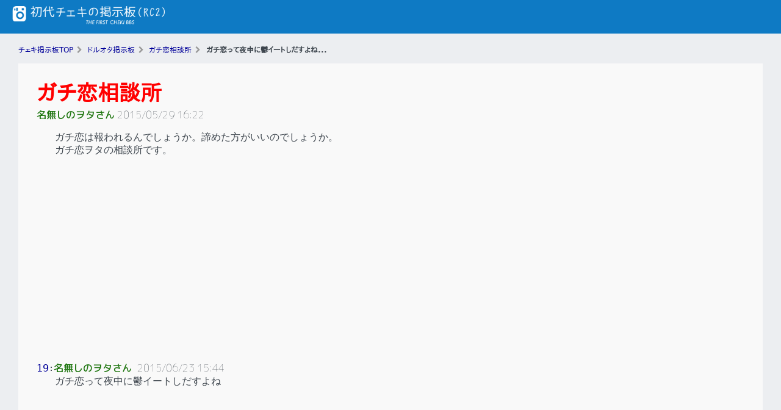

--- FILE ---
content_type: text/html
request_url: https://chekibbs.com/dolota/807183736/19
body_size: 3336
content:
<!doctype html>
<html>
<head>
<meta http-equiv="content-type" content="text/html; charset=UTF-8">
<title>ガチ恋って夜中に鬱イートしだすよね - ガチ恋相談所</title>
<meta name="description" content="ドルオタ掲示板の人気スレッド「ガチ恋相談所」に寄せられた19番目の評判・噂・裏情報の内容は「ガチ恋って夜中に鬱イートしだすよね」です！今すぐ全文チェックしよう！">
<meta name="keywords" content="ガチ恋相談所,地下アイドル,ドルオタ,ニコ生主,YouTuber,秋葉原,メイド喫茶,チェキ,掲示板">
<meta itemprop="name" content="初代チェキの掲示板(RC2)">
<meta itemprop="description" content="ドルオタ掲示板の人気スレッド「ガチ恋相談所」に寄せられた19番目の評判・噂・裏情報の内容は「ガチ恋って夜中に鬱イートしだすよね」です！今すぐ全文チェックしよう！">
<meta itemprop="image" content="https://chekibbs.com/stat/images/social/ogp.png">
<meta property="og:title" content="【初代チェキの掲示板】ガチ恋って夜中に鬱イートしだすよね - ガチ恋相談所">
<meta property="og:type" content="article">
<meta property="og:description" content="ドルオタ掲示板の人気スレッド「ガチ恋相談所」に寄せられた19番目の評判・噂・裏情報の内容は「ガチ恋って夜中に鬱イートしだすよね」です！今すぐ全文チェックしよう！">
<meta property="og:url" content="https://chekibbs.com/dolota/807183736/19/">
<meta name="twitter:card" content="summary">
<meta name="twitter:title" content="【初代チェキの掲示板】ガチ恋って夜中に鬱イートしだすよね - ガチ恋相談所">
<meta name="twitter:description" content="ドルオタ掲示板の人気スレッド「ガチ恋相談所」に寄せられた19番目の評判・噂・裏情報の内容は「ガチ恋って夜中に鬱イートしだすよね」です！今すぐ全文チェックしよう！">
<meta name="twitter:image:src" content="https://chekibbs.com/stat/images/social/twittercard.png">
<meta name="twitter:url" content="https://chekibbs.com/dolota/807183736/19/">
<meta name="twitter:site" content="@chekibbs">
<meta name="twitter:creator" content="@chekibbs">
<meta name="twitter:domain" content="chekibbs.com">
<meta property="og:image" content="https://chekibbs.com/stat/images/social/ogp.png">
<meta http-equiv="X-UA-Compatible" content="IE=edge">
<meta http-equiv="Content-Script-Type" content="text/javascript">
<meta http-equiv="Content-Style-Type" content="text/css">
<meta name="viewport" content="width=device-width, initial-scale=1, minimum-scale=1, maximum-scale=1, user-scalable=no">
<meta name="google-site-verification" content="VEVRP48qIpAYNIfQbKd8t0up7d9JL3LUkoqMw0Z2to4">
<meta name="alexaVerifyID" content="3x9HXozPwc2qyVKWErSOyPylyqY">
<meta name="theme-color" content="#0E7AC4">
<link rel="stylesheet" type="text/css" href="/stat/css/common.css?v=202601Update7">
<!--[if IE]><script src="http://css3-mediaqueries-js.googlecode.com/svn/trunk/css3-mediaqueries.js"></script><![endif]-->
<!--[if lt IE 9]><script src="http://html5shiv.googlecode.com/svn/trunk/html5.js"></script><![endif]-->
<link rel="apple-touch-icon" sizes="57x57" href="/stat/images/favicon/apple-touch-icon-57x57.png">
<link rel="apple-touch-icon" sizes="60x60" href="/stat/images/favicon/apple-touch-icon-60x60.png">
<link rel="apple-touch-icon" sizes="72x72" href="/stat/images/favicon/apple-touch-icon-72x72.png">
<link rel="apple-touch-icon" sizes="76x76" href="/stat/images/favicon/apple-touch-icon-76x76.png">
<link rel="apple-touch-icon" sizes="114x114" href="/stat/images/favicon/apple-touch-icon-114x114.png">
<link rel="apple-touch-icon" sizes="120x120" href="/stat/images/favicon/apple-touch-icon-120x120.png">
<link rel="apple-touch-icon" sizes="144x144" href="/stat/images/favicon/apple-touch-icon-144x144.png">
<link rel="apple-touch-icon" sizes="152x152" href="/stat/images/favicon/apple-touch-icon-152x152.png">
<link rel="apple-touch-icon" sizes="180x180" href="/stat/images/favicon/apple-touch-icon-180x180.png">
<link rel="icon" type="image/png" href="/stat/images/favicon/favicon-32x32.png" sizes="32x32">
<link rel="icon" type="image/png" href="/stat/images/favicon/favicon-194x194.png" sizes="194x194">
<link rel="icon" type="image/png" href="/stat/images/favicon/favicon-96x96.png" sizes="96x96">
<link rel="icon" type="image/png" href="/stat/images/favicon/android-chrome-192x192.png" sizes="192x192">
<link rel="icon" type="image/png" href="/stat/images/favicon/favicon-16x16.png" sizes="16x16">
<link rel="manifest" href="/stat/images/favicon/manifest.json">
<link rel="shortcut icon" href="/stat/images/favicon/favicon.ico">
<meta name="msapplication-TileColor" content="#0e7ac4">
<meta name="msapplication-TileImage" content="/stat/images/favicon/mstile-144x144.png">
<meta name="msapplication-config" content="/stat/images/favicon/browserconfig.xml">
<meta name="theme-color" content="#ffffff">
<script type="application/ld+json">
{ "@context" : "http://schema.org",
  "@type" : "Organization",
  "name" : "初代チェキの掲示板",
  "url" : "https://chekibbs.com",
  "sameAs" : [ "https://chekibbs.tumblr.com/",
    "https://twitter.com/chekibbs"]
}
</script>
<script async src="https://www.googletagmanager.com/gtag/js?id=G-FZJ5CC32GB" type="3c49cefa64c721b74ad2777e-text/javascript"></script>
<script type="3c49cefa64c721b74ad2777e-text/javascript">
  window.dataLayer = window.dataLayer || [];
  function gtag(){dataLayer.push(arguments);}
  gtag('js', new Date());

  gtag('config', 'G-FZJ5CC32GB');
  gtag('config', 'UA-193348325-1');
</script><link rel="canonical" href="https://chekibbs.com/dolota/807183736/19/">
<link rel="amphtml" href="https://chekibbs.com/dolota/807183736/19/amp/">
<link rel="alternate" hreflang="ja-jp" href="https://chekibbs.com/dolota/807183736">
<script type="application/ld+json">
{
    "@context": "http://schema.org/",
    "@type": "NewsArticle",
    "title": "ガチ恋って夜中に鬱イートしだすよね...",
    "headline": "ガチ恋って夜中に鬱イートしだすよね...",
    "image": [
        "https://chekibbs.com/stat/images/favicon/favicon-32x32.png",
        "https://chekibbs.com/stat/images/favicon/favicon-96x96.png",
        "https://chekibbs.com/stat/images/favicon/favicon-194x194.png"
            ],
    "description": "ガチ恋って夜中に鬱イートしだすよね...",
    "publisher": {
                  "@id":"https://chekibbs.com/dolota/807183736/19/",
                  "@type": "Organization",
                  "name": "チェキ掲示板",
                      "logo": {
                               "@type": "ImageObject",
                               "url": "https://chekibbs.com/stat/images/logo.png"
                              }
                  },
    "author": {
                  "@type": "Person",
                  "name": "名無しのヲタさん",
                  "url": "https://chekibbs.com/"
                  },
    "datePublished": "2015-06-23 15:44",
    "dateModified": "2015-06-23 15:44",
    "mainEntityOfPage": {
                  "@type": "WebPage",
                  "@id": "https://chekibbs.com/dolota/807183736/19/"
                  }
}
</script>
<script type="application/ld+json">
    [{
      "@context": "https://schema.org",
      "@type": "BreadcrumbList",
      "itemListElement": [{
        "@type": "ListItem",
        "position": 1,
        "name": "チェキ掲示板TOP",
        "item": "https://chekibbs.com"
      },{
        "@type": "ListItem",
        "position": 2,
        "name": "ドルオタ掲示板",
        "item": "https://chekibbs.com/dolota/"
      },{
        "@type": "ListItem",
        "position": 3,
        "name": "ガチ恋相談所",
        "item": "https://chekibbs.com/dolota/807183736/"
      },{
        "@type": "ListItem",
        "position": 4,
        "name": "ガチ恋って夜中に鬱イートしだすよね...",
        "item": "https://chekibbs.com/dolota/807183736/19/"
      }]
    }]
</script>
</head>
<body>
<header id="header">
    <div class="fullcontainer">
        <em id="logo"><a href="/">初代チェキの掲示板(RC2)</a></em>
    </div>
</header>
<div class="breadcrumbs">
	<ul>
		<li><a href="/" itemprop="url"><span itemprop="title">チェキ掲示板TOP</span></a><i class="fa fa-chevron-right"></i></li>
		<li><a href="/dolota/" itemprop="url"><span itemprop="title">ドルオタ掲示板</span></a><i class="fa fa-chevron-right"></i></li>
		<li><a href="/dolota/807183736/" itemprop="url"><span itemprop="title">ガチ恋相談所</span></a><i class="fa fa-chevron-right"></i></li>
		<li><b itemprop="title">ガチ恋って夜中に鬱イートしだすよね...</b></li>
	</ul>
</div>
<article id="threadpage">
<header>
<b class="thrtitle"><a href="https://chekibbs.com/dolota/807183736/" title="ガチ恋相談所">ガチ恋相談所</a></b>
<span class="postname">名無しのヲタさん</span><time>2015/05/29 16:22</time><br>
</header>
<div class="resbody">
<p>
ガチ恋は報われるんでしょうか。諦めた方がいいのでしょうか。<br />
ガチ恋ヲタの相談所です。</p>
</div>

<div class="resbanner">
<script src="//adm.shinobi.jp/o/61a6bf434278cda857a2b8cefc223a3e" type="3c49cefa64c721b74ad2777e-text/javascript"></script>
</div>


<div class="resbody">
	<a href="/dolota/807183736/19/">19</a>：<span class="postname">名無しのヲタさん</span>
	<time datetime="2015/06/23 15:44" itemprop="datePublished">2015/06/23 15:44</time><br>
	<h1 itemprop="name">ガチ恋って夜中に鬱イートしだすよね</h1>
</div>

</article>
<nav class="resmenu">
	<ul>
		<li><a href="/dolota/807183736/18/">前のレスを見る</a></li>		<li><a href="/dolota/807183736/">スレッドに戻る</a></li>
		<li><a href="/dolota/">ドルオタ掲示板に戻る</a></li>
	</ul>
</nav>

<script type="3c49cefa64c721b74ad2777e-text/javascript">
(function(a,b,c,d,e,f,g){
e='//d.nakanohito.jp/ua/uwa.js';
a['UlGlobalObject']=d;a[d]=a[d]||function(){(a[d].q=a[d].q||[]).push(arguments)};
a[d].l=1*new Date();
f=b.createElement(c),g=b.getElementsByTagName(c)[0];
f.async=1;f.src=e;g.parentNode.insertBefore(f,g)
})(window,document,'script','_uao');

_uao('init', '6015419', {oem_id: 1,fpf: true});
_uao('set', 'lg_id', '');
_uao('send', 'pv');
</script>



<div class="clear"></div>
<footer id="site-footer">
<small>Copyright &copy; <a href="/" title="初代チェキの掲示板">Cheki BBS</a> Allright Reserved.</small>
</footer>

<script type="3c49cefa64c721b74ad2777e-text/javascript">
function lazyLoadScript(scriptSrc) {
    var scrollFirstTime = 1;
    window.addEventListener("scroll", oneTimeFunction, false);
    function oneTimeFunction() {
        if (scrollFirstTime === 1) {
            scrollFirstTime = 0;
            var adScript = document.createElement("script");
            adScript.src = scriptSrc;
            adScript.setAttribute("async", "async");
            document.body.appendChild(adScript);
            window.removeEventListener("scroll", oneTimeFunction, false);
        }
    }
}
lazyLoadScript("//cdnjs.cloudflare.com/ajax/libs/jquery/3.6.0/jquery.min.js");
lazyLoadScript("//platform.twitter.com/widgets.js");
lazyLoadScript("//www.tiktok.com/embed.js");
lazyLoadScript("//cdn.iframe.ly/embed.js");
lazyLoadScript("//www.instagram.com/embed.js");
lazyLoadScript("//s.imgur.com/min/embed.js");
lazyLoadScript("//s.imgur.com/min/embed.js");
</script><script src="/cdn-cgi/scripts/7d0fa10a/cloudflare-static/rocket-loader.min.js" data-cf-settings="3c49cefa64c721b74ad2777e-|49" defer></script><script defer src="https://static.cloudflareinsights.com/beacon.min.js/vcd15cbe7772f49c399c6a5babf22c1241717689176015" integrity="sha512-ZpsOmlRQV6y907TI0dKBHq9Md29nnaEIPlkf84rnaERnq6zvWvPUqr2ft8M1aS28oN72PdrCzSjY4U6VaAw1EQ==" data-cf-beacon='{"version":"2024.11.0","token":"02c15b33f56d47c893a32f4a7f7e9881","r":1,"server_timing":{"name":{"cfCacheStatus":true,"cfEdge":true,"cfExtPri":true,"cfL4":true,"cfOrigin":true,"cfSpeedBrain":true},"location_startswith":null}}' crossorigin="anonymous"></script>
</body>
</html>


--- FILE ---
content_type: text/css
request_url: https://chekibbs.com/stat/css/common.css?v=202601Update7
body_size: 4439
content:
@charset "UTF-8";
@import url("//maxcdn.bootstrapcdn.com/font-awesome/4.6.3/css/font-awesome.min.css");
@import url("//fonts.googleapis.com/css?family=M+PLUS+1p:100,300,500,700,900|M+PLUS+Rounded+1c:100,500,700,900");

/*
font-family: 'M PLUS Rounded 1c', sans-serif;
font-family: 'M PLUS 1p', sans-serif;
*/
html{overflow-y: scroll;}

body{
	 font-family: "Lucida Grande", "DejaVu Sans", "Bitstream Vera Sans", "ヒラギノ角ゴ Pro W3", "Hiragino Kaku Gothic Pro",メイリオ, Meiryo,'ＭＳ Ｐゴシック',  Verdana, "ＭＳ Ｐゴシック", "MS PGothic", "VL Pゴシック", "Takao Pゴシック", "IPA Pゴシック", sans-serif;
	 -webkit-text-size-adjust: none;
	font-size: 100%;
	color:#3d454d;
	width:100%;
	background: #ECEEF1;
}

*{margin:0;padding:0;list-style:none;}
/*
a,input[type=submit],img{
-webkit-transition-property:background,background-image,width,height,text-shadow,box-shadow,color,img;
-webkit-transition-duration: 0.5s;
-webkit-transition-timing-function: ease;
-webkit-transition-delay: 0s;
-moz-transition-property:background,background-image,width,height,text-shadow,box-shadow,color,img;
-moz-transition-duration: 0.5s;
-moz-transition-timing-function: ease;
-moz-transition-delay: 0s;
}
*/
/*
@font-face{ 
    font-family: 'WebIconFonts';
    src: url('../fonts/webiconfonts.eot');
    src: url('../fonts/WebIconFonts.eot?') format('eot'),
         url('../fonts/WebIconFonts.woff') format('woff'),
         url('../fonts/WebIconFonts.ttf') format('truetype');
}

.fa-jaicon {font-family: WebIconFonts;}
*/
/*web font*/

@font-face {
    font-family: 'LigatureSymbols';
    src: url('/stat/fonts/LigatureSymbols-2.11.eot');
    src: url('/stat/fonts/LigatureSymbols-2.11.eot?#iefix') format('embedded-opentype'),
         url('/stat/fonts/LigatureSymbols-2.11.woff') format('woff'),
         url('/stat/fonts/LigatureSymbols-2.11.ttf') format('truetype'),
         url('/stat/fonts/LigatureSymbols-2.11.svg#LigatureSymbols') format('svg');
    font-weight: normal;
    font-style: normal;
}

.lsf {
  font-family: 'LigatureSymbols';
  -webkit-text-rendering: optimizeLegibility;
  -moz-text-rendering: optimizeLegibility;
  -ms-text-rendering: optimizeLegibility;
  -o-text-rendering: optimizeLegibility;
  text-rendering: optimizeLegibility;
  -webkit-font-smoothing: antialiased;
  -moz-font-smoothing: antialiased;
  -ms-font-smoothing: antialiased;
  -o-font-smoothing: antialiased;
  font-smoothing: antialiased;
  -webkit-font-feature-settings: "liga" 1, "dlig" 1;
  -moz-font-feature-settings: "liga=1, dlig=1";
  -ms-font-feature-settings: "liga" 1, "dlig" 1;
  -o-font-feature-settings: "liga" 1, "dlig" 1;
  font-feature-settings: "liga" 1, "dlig" 1;
}
.lsf-icon:before {
  content:attr(title);
  margin-right:0.3em;
  font-size:130%;
  font-family: 'LigatureSymbols';
  -webkit-text-rendering: optimizeLegibility;
  -moz-text-rendering: optimizeLegibility;
  -ms-text-rendering: optimizeLegibility;
  -o-text-rendering: optimizeLegibility;
  text-rendering: optimizeLegibility;
  -webkit-font-smoothing: antialiased;
  -moz-font-smoothing: antialiased;
  -ms-font-smoothing: antialiased;
  -o-font-smoothing: antialiased;
  font-smoothing: antialiased;
  -webkit-font-feature-settings: "liga" 1, "dlig" 1;
  -moz-font-feature-settings: "liga=1, dlig=1";
  -ms-font-feature-settings: "liga" 1, "dlig" 1;
  -o-font-feature-settings: "liga" 1, "dlig" 1;
  font-feature-settings: "liga" 1, "dlig" 1;
}


a:link {
	color:#000099;
	text-decoration:none;
}
a:visited {
	color:#440066;
	text-decoration:none;
}
a:active {
	color:#a0bfff;
}
a:hover {
	color:#5f90f6;
	text-decoration:underline;
}

img{max-width: 100%;}

a,input[type=submit],img{
-webkit-transition-property:background,background-image,width,height,text-shadow,box-shadow,color,img;
-webkit-transition-duration: 0.5s;
-webkit-transition-timing-function: ease;
-webkit-transition-delay: 0s;
-moz-transition-property:background,background-image,width,height,text-shadow,box-shadow,color,img;
-moz-transition-duration: 0.5s;
-moz-transition-timing-function: ease;
-moz-transition-delay: 0s;
}


input[type="text"],
input[type="email"],
input[type="password"],
textarea{outline: none; border: 1px solid #ccc; padding: 5px; line-height: 1.2em; border-radius: 3px; box-shadow: none;}

i.fa{font-weight: normal!important; display: inline-block; width:1.1em;}

#header{display: block; background: #0E7AC4; margin-bottom: 20px;}
#logo{display:inline-block; font-style: normal; padding:10px 0; font-weight: normal; font-size: 11px; text-indent: -892373px; }
#logo a{color: #fff; display: block; background: url(../images/logo.png) no-repeat left top; height: 35px; width:250px;  background-size:contain;}
#logo a:hover{
  filter: alpha(opacity=65);
  -moz-opacity:0.65;
  opacity:0.65;
}

#logo a:active{
  filter: alpha(opacity=85);
  -moz-opacity:0.85;
  opacity:0.85;
}

@media screen and (max-width: 981px){
#header{text-align: center;}
}



.container{width: 980px; margin:auto;}
.fullcontainer{width: auto; margin:auto; padding:0 20px;}
.wrapper{width: 980px; margin: auto;}

@media screen and (max-width: 981px){
.fullcontainer{width: auto; padding:0 5px;}
.container{width: auto; margin:auto;}
.wrapper{width: auto; margin: auto;}
}


.main{width: 650px; float: right; background: none;}
#sidebar{float: left; width: 300px; }

@media screen and (max-width: 981px){
.main{width: auto; float: none; }
#sidebar{float: none; width: auto; }
}

.sidebanner{display: block; margin-bottom: 20px; height: 250px; position: relative;}
@media screen and (max-width: 981px){
.sidebanner{margin-top:20px; text-align: center;}
.sidebanner span{width: 300px; height: 250px;}
}

.sidebanner iframe{background: #fff;}


.sidetitle{background: #40AAEF; padding: 8px; color: #fff; font-family: 'M PLUS Rounded 1c', sans-serif; font-weight: 900; -webkit-font-smoothing: antialiased; -moz-osx-font-smoothing: grayscale;}

.bbsmenu{background: #fff; margin-bottom: 12px;}
.bbsmenu a{display: block; padding: 8px; font-weight: bold; color: #666;}
.bbsmenu a:hover{text-decoration: none; color: #363947; background: #efefef;}
.bbsmenu a i.fa{width: 1.3em; text-align: center; margin-right: 3px;}
.bbsmenu li{border-bottom: 1px dotted #ccc;}
.bbsmenu li:last-child{border-bottom: none;}

.linkmenu{background: #fff;}
.linkmenu .sidetitle{background: #5EBABA!important;}
.linkmenu a{display: block; padding: 8px; font-weight: bold; color: #666;}
.linkmenu a:hover{text-decoration: none; color: #363947; background: #efefef;}
.linkmenu a i.fa{width: 1.3em; text-align: center; margin-right: 3px;}
.linkmenu li{border-bottom: 1px dotted #ccc;}
.linkmenu li:last-child{border-bottom: none;}

.serchmenu{background: #fff; margin-bottom: 12px;}
.serchmenu .sidetitle{background: #2fcdb4!important;}
.serchmenu a{display: block; padding: 8px; font-weight: bold; color: #666;}
.serchmenu a:hover{text-decoration: none; color: #363947; background: #efefef;}
.serchmenu a i.fa{width: 1.3em; text-align: center; margin-right: 3px; color: #ccc;}
.serchmenu li{border-bottom: 1px dotted #ccc; padding: 8px;}
.serchmenu li:last-child{border-bottom: none;}
.fa-search{color: #666;margin-left: 2px;}

.sidefixed{position: fixed;  top: 10px; z-index: 10000; width:300px;}
@media screen and (max-width: 981px){
.sidefixed{position: static;  top:auto; z-index: 10000; width:auto;}
}

#toppage{background: #fff; padding:40px 15px; text-align: center; margin-bottom: 20px;}
#toppage p{display: block;margin: 10px auto; color:#333;}


#toppage section{margin-bottom: 40px;}
.social-list i.fa{display: inline-block; margin: 6px; padding: 15px; font-size: 150%; color:#fff; border-radius: 30px;}



.social-list i.fa-facebook{background: #3b5998;}
.social-list i.fa-twitter{background: #55acee;}
.social-list i.fa-google-plus{background: #dd4b39;}
.social-list i.fa-tumblr{background: #35465c;}

.social-list i.fa:hover{background: #ccc!important;}

@media screen and (max-width: 481px){
  #toppage p{font-size:13px;}
}

#bbslist{ width: 900px; text-align: center; margin: 10px auto;}
#bbslist li{display: inline-block; margin: 5px;}
#bbslist li a{display: inline-block; padding: 5px; font-weight: bold;}

/*スレ一覧*/
#thrlist{background: #fff; padding:0 20px 10px 20px; margin-bottom: 20px; text-align: left;}

.bbsheader{display: block; position: relative;}
.bbstitle{font-size: 200%;padding: 10px 0; line-height: 1.1em; padding-right:80px; font-family: 'M PLUS Rounded 1c', sans-serif; font-weight: 900; font-feature-settings : "palt"; -webkit-font-smoothing: antialiased; -moz-osx-font-smoothing: grayscale;}
.bbstitle a{color: #333;}
.bbstitle a:hover{color: #999; text-decoration: none;}


.perpage-thread{float: right; position: absolute; right:5px; top:50%; margin-top:-15px; height: 30px;}
.perpage-thread select{background-color:#E3DECC; font-size: 17px; line-height: 1.1em; font-weight: bold; color:#292929; border:none; border-radius: 2px; width: 75px; box-sizing: border-box; height:30px;}
.perpage-thread select:hover{background-color:#E6E5E1;}

#thrlist li{border-bottom: 1px solid #efefef;}
#thrlist li:last-child{border-bottom: none;}
#thrlist li a{display: block; padding: 10px;}
#thrlist li a:hover{text-decoration: none; color:#02AEDC;}
#thrlist li a:visited{color:#1253A4;}

#thrlist li a b{font-weight: bold; font-size: 150%; display: block; padding: 5px 0; font-family: 'M PLUS 1p', sans-serif;  font-feature-settings : "palt"; -webkit-font-smoothing: antialiased; -moz-osx-font-smoothing: grayscale;}
#thrlist li a span{color: #EB2142; display: inline-block; margin-right: 12px; font-family: 'M PLUS 1p', sans-serif; font-weight: 500;}
#thrlist li a time{color: #999; display: inline-block; font-family: 'M PLUS 1p', sans-serif; font-weight: 100;}
#thrlist li a u{text-decoration: none; display: inline-block; color:#666; margin-left:3px; font-size:13px;}
#thrlist li a u i.fa{display: inline-block; width: 1.1em; margin-right:2px;}

#thrlist.thrposted{padding-bottom: 50px;}

@media screen and (max-width: 981px){
#thrlist{background: #fff; padding:0; margin-bottom: 20px;}
#thrlist li a:hover{background: #f9f9f9;}
.bbstitle{font-size: 180%;padding: 10px 80px 10px 10px;}
}
@media screen and (max-width: 481px){
  .bbstitle{font-size:150%;}
  #thrlist li a b{font-size: 120%; line-height: 1.1em; padding: 3px 0;}
  #thrlist li a span{font-size: 13px;}
  #thrlist li a time{font-size: 12px;}
  #thrlist li a u{display: block; margin:2px 0 0 0; padding: 0; font-size:11px;}
}


h2.newposttitle{background:#2FCDB4; padding: 5px 10px; color: #fff; font-family: 'M PLUS Rounded 1c', sans-serif; font-weight: 700;}
/*
.admax-prlink{display: block; padding: 0 5px 10px 10px!important; margin: 0!important; line-height: 1.1em; height: 1em;}
.admax-native{display: block; padding:0; margin: 0;}
.admax-native b{padding:5px 0 0 0!important; margin: 0!important; line-height: 1.1em!important;}
*/
/*post form*/
section.postform{max-width: 920px; background: #ccffcc; display: block;}
section.postform h4{padding: 8px; background: #2FCDB4; color: #fff;}
section.postform form{padding: 20px; }
section.postform input[type="text"]{font-size: 110%; width: 80%;}
section.postform textarea{width: 95%; height: 100px;}


.breadcrumbs{padding:0 30px; font-size: 12px;}
.breadcrumbs ul{margin:0; padding: 0; width: 100%; display:block; white-space:normal; word-break:break-all;}
.breadcrumbs ul li{display: inline;}
.breadcrumbs ul li i.fa{display: inline-block; margin-left: 6px; color: #999;}
article.main .breadcrumbs{padding:0; margin:0;}


@media screen and (max-width: 981px){
  .breadcrumbs{padding:0 5px; font-size: 10px; letter-spacing: -1px;}
  article.main .breadcrumbs{padding:0 5px; margin:0;}

}


/*res list*/
#threadpage{padding: 30px 350px 30px 30px; margin:15px 30px 30px 30px; box-sizing: border-box; background: #f9f9f9; position: relative;}
#threadpage header{display: block; margin-bottom: 15px;}
#threadpage header h1,#threadpage header b.thrtitle{color: #ff0000; font-size: 220%; width: 100%; display: block; display: block; line-height: 1.1em; margin-bottom: 5px; white-space:normal; word-break:break-all; font-feature-settings : "palt";  -webkit-font-smoothing: antialiased; -moz-osx-font-smoothing: grayscale;}
#threadpage header h1 a,#threadpage header b.thrtitle a{color: #ff0000; display: inline;}
#threadpage header h1 a:hover,#threadpage header b.thrtitle a:hover{color: #c0392b; text-decoration: none;}
.resbody {margin-bottom: 35px; overflow-wrap: break-word;}
.resbody p,.resbody h1{font-size:16px!important; clear:both!important; font-weight: normal;  font-family:'ＭＳ Ｐゴシック', sans-serif, Verdana!important; margin-left: 30px; white-space:normal; word-break:break-all;}
.postname {color: #1c740d; font-weight: bold; display: inline-block; margin-right: 4px; font-family: 'M PLUS 1p', sans-serif; font-weight: 500; font-feature-settings : "palt"; white-space: nowrap; word-break:keep-all;}



.resbody .twitter-tweet{padding-left: 30px; max-width:100%; box-sizing:border-box; }

#threadpage time{font-family: 'M PLUS 1p', sans-serif; font-weight: 100;}

.resbody-ads{padding: 12px;}

.resbody-tiktok{text-align: left; max-width: 605px; margin:5px 0; padding-left: 30px; box-sizing:border-box;}

.resbanner{margin: 10px 30px 20px 30px; min-height:250px; height: auto;  width:300px; text-align: left;}
.bottombanner{margin: 10px auto 20px auto; text-align: left; max-width: 728px; height:90px;}
.ressidebanner{width: 160px; height: 600px; padding: 10px; background: #fff; position: absolute; top:25px; right:25px;}

.adsidefixed{position:fixed; top:15px; right:55px; z-index: 10000; width:160px;}
@media screen and (max-width: 981px){
.ressidebanner,.adsidefixed{position: static; top:auto; margin:15px auto; background: none; text-align: center; z-index: 10000; width:auto;}
}

@media screen and (max-width:769px){
.resbanner{text-align: center!important; width: auto; margin: 20px auto; padding: 15px;}
.resbanner span{display: block; width: 300px; height: 250px; margin: 0 auto;}

.resbody-tiktok{text-align: center; max-width: 100%; margin:5px auto; padding-left: 0;}
}

@media screen and (max-width:481px){
#threadpage header h1,#threadpage header b.thrtitle{font-size: 160%!important;}
}

@media screen and (max-width: 981px){
.bottombanner{margin: 10px auto 20px auto; text-align: center!important; max-width: 100%; height:auto; overflow-x:hidden;}
.bottombanner img{max-width: 100%; margin:auto;}
.resbody-ads{text-align: center;}
}

.respost{background: #ccffcc; display: block; margin:10px 30px;}
.respost form{padding: 20px;}
.respost textarea{width: 500px; min-width: 250px; height: 100px; margin-bottom: 0px;}
.respost h4{padding: 8px; background: #2FCDB4; color: #fff;}

.respost-count{padding:0 0 3px 0; line-height: 1.1em; font-family:'Franklin Gothic Medium','Dotum','Ludica Sans Unicode','Arial',sans-serif;}

.resmenu{margin:10px 30px;}
.resmenu li{display: inline-block; font-weight: bold;}
.resmenu li a{display: inline-block; padding: 8px 15px; background: #fff; border: 2px solid #E3DECC; color: #A18E5C; border-radius: 6px; font-size: 90%;}
.resmenu li a:hover{background: #E3DECC; border-color: #A18E5C; text-decoration: none;}

.alert-res{text-align: center; padding: 50px 20px; font-weight: bold; background: #fff;}
.alert-res i.fa{font-size: 350%; margin-bottom: 6px;}

@media screen and (max-width: 769px){
.alert-res{font-size: 90%;}
.alert-res i.fa{font-size: 350%; margin-bottom: 6px;}
}

@media screen and (max-width: 981px){
#threadpage{padding:15px 5px; margin: 5px 0; background: #f9f9f9;}
#threadpage header h1{color: #ff0000; font-size: 190%;}
#threadpage time{font-size: 90%; color: #666;}
.postname{letter-spacing: -1px;}
.resbody p,.resbody h1{margin-left: 3px;}
.resbody .twitter-tweet{padding: 3px; max-width:100%; box-sizing:border-box; }
.respost{margin:5px 0;}
.respost form{padding:10px;}
.resbanner{margin:5px; text-align: center;}
.resmenu{margin:10px 5px;}
.resmenu li a{font-size: 80%;}
}

@media screen and (max-width: 641px){
  .resmenu li {display: block; margin: 5px;}
  .resmenu li a{display: block;}
  .respost form input[type=submit]{width: 100%; box-sizing: border-box;}
}

section.thrshare{padding:0px 30px; margin:0 0 0 0; display: block; width: 890px; max-width: 100%; box-sizing: border-box;}
section.thrshare ul{display: flex; justify-content: space-between;}
section.thrshare li{display: inline-block; width: 33%;}
section.thrshare li a{border-radius: 5px!important; display: block; box-sizing: border-box; width: 100%; padding: 12px; font-size: 15px; }
section.thrshare li a:hover{text-decoration: none; background-color: #353b48;}
section.thrshare li a span{color:#fff; display: inline-block; padding: 0 3px;}

section.thrshare .twitter{background: #55acee;}
section.thrshare .hatena{background: #008fde; }
section.thrshare .line{background: #00c300;}

section.thrshare .fa-hatena{font-family: 'arial black', 'Tahoma', sans-serif; font-weight: bold!important; letter-spacing: -1px; margin-top:-2px;}
section.thrshare i.fa{display: inline-block!important;  font-size: 150%; color:#fff; border-radius: 5px; text-align: center; vertical-align: middle;}
section.thrshare i.fa-facebook,section.thrshare i.lsf-facebook{background: #3b5998;}
section.thrshare .lsf-line{margin-bottom:-2px;}

section.thrshare i.fa-google-plus{background: #dd4b39;}
section.thrshare i.fa-tumblr{background: #35465c;}
section.thrshare i.fa-linkedin{background: #0079ba;}

section.thrshare i.lsf-gree{background: #00A0DC; }

section.thrshare i.lsf span{font-size: 150%; line-height:20%; padding-top: 5px; height: auto; max-height: 100%; display: inline-block;}



@media screen and (max-width: 581px){
  section.thrshare{padding:10px; max-width: 100%; }
  section.thrshare li a{text-align: center; height: 100%; padding: 17px 8px 10px 8px; vertical-align: bottom;}
  section.thrshare li i{font-size: 35px!important; text-align: center;}
  section.thrshare li a i + span{display: block; text-align: center; font-size: 11px;}
}

.paging{padding: 12px 0; text-align: center; font-family: 'M PLUS 1p', sans-serif;}
.paging a{display: inline-block; background:#999; padding: 6px 12px; color: #fff;}
.paging a:hover{text-decoration: none; background: #363947;}
.paging span{display: inline-block; background:#0E7AC4;  padding: 6px 12px; color: #f9f9f9;}

/*button*/
.button{
  outline: none;
  border: none;
  cursor: pointer;
  background-color: #aaaaaa;
  border-radius: 4px;
  color: #ffffff;
  display: block;
  font-size: 18px;
  text-align: center;
  text-decoration: none;
  padding: 10px 20px;
  border-bottom:3px solid #666;
  -webkit-appearance: none;
  transition: all 300ms 0s ease;
}
.button:hover  {
  border-bottom:0;
  margin-top: 3px;
}

.button:active  {
}


.alert-nodata{text-align: center; padding: 50px 20px; font-weight: bold;}
.alert-nodata i.fa{font-size: 350%; margin-bottom: 6px;}

/*footer*/
#site-footer{padding: 20px; margin-top: 30px; background: #16A6B6; color:#fff;}
#site-footer small a{color: #f9f9f9; font-weight: bold;}


textarea{max-width: 98%;}

.nodisp{display: none!important;}
.nodisp *{display: none!important;}

.big{font-size: 140%;}

.bluestone{color: #0C555D;}
.red{color: red;}
.center{text-align: center;}
.clear{clear:both; height:0px; font-size: 0px;}

.serchform{margin: 10px 0;}
.serchbutton{
  outline: none;
  border: none;
  cursor: pointer;
  background-color: #aaaaaa;
  border-radius: 4px;
  color: #ffffff;
  font-size: 12px;
  text-align: center;
  text-decoration: none;
  padding: 5px 20px;
  border-bottom:3px solid #666;
  -webkit-appearance: none;
}
/* .serch_button a:hover{border-bottom:0; margin-top: 3px;} */


--- FILE ---
content_type: application/javascript;charset=utf-8
request_url: https://adm.shinobi.jp/o/61a6bf434278cda857a2b8cefc223a3e
body_size: 318
content:
document.write('<di' + 'v id="admax-banner-ca73925e-2d4f-46a7-976e-ecdb395bf631" style="display:inline-block;width:336px;height:280px;"></di' + 'v>');window.admaxbanner = {admax_id:'admax-banner-ca73925e-2d4f-46a7-976e-ecdb395bf631',tag_id:'f22a1aa53628fc1c9c897a8abcc6656b',type:'b',width:336,height:280};document.write('<scr' + 'ipt type="text/javascript" charset="utf-8" src="https://adm.shinobi.jp/st/s.js"></scr' + 'ipt>');

--- FILE ---
content_type: application/javascript;charset=utf-8
request_url: https://adm.shinobi.jp/b/f22a1aa53628fc1c9c897a8abcc6656b?sid=fq3tjm50i&url=https%3A%2F%2Fchekibbs.com%2Fdolota%2F807183736%2F19&referrer=&du=https%3A%2F%2Fchekibbs.com%2Fdolota%2F807183736%2F19&if=false&ic=false&olp=&fv=true&bid=308e5beb-a298-45fc-a06d-b35a3c75dbb2&callback=window.__admax_render__.render_banner&sc=1&tm=0&rand=12313382950
body_size: 597
content:
window.__admax_render__.render_banner({"request_id":"e43f2087-b738-4b94-9d3c-f6b12f24a4ea","spot_id":"fq3tjm50i","tag_text":"<div id=\"admax-passback-e43f2087-b738-4b94-9d3c-f6b12f24a4ea\"></div>\n<script type=\"text/javascript\" src=\"//pb.shinobi.jp/st/r.js\"></script>\n<script type=\"text/javascript\" src=\"//pb.shinobi.jp/t/59d2043b70c14b00185a157d?rid=e43f2087-b738-4b94-9d3c-f6b12f24a4ea&skey=f22a1aa53628fc1c9c897a8abcc6656b&site=http%3A%2F%2Fchekibbs.com%2F\"></script>","width":336,"height":280,"responsive":false,"tag_id":"f22a1aa53628fc1c9c897a8abcc6656b","tid":535041,"imp_url":"https://adm.shinobi.jp/ib?v=2&c=[base64]&i=jnOqhrAb","click_url":"https://adm.shinobi.jp/cb?v=2&c=[base64]&i=jnOqhrAb","is_pc":true});